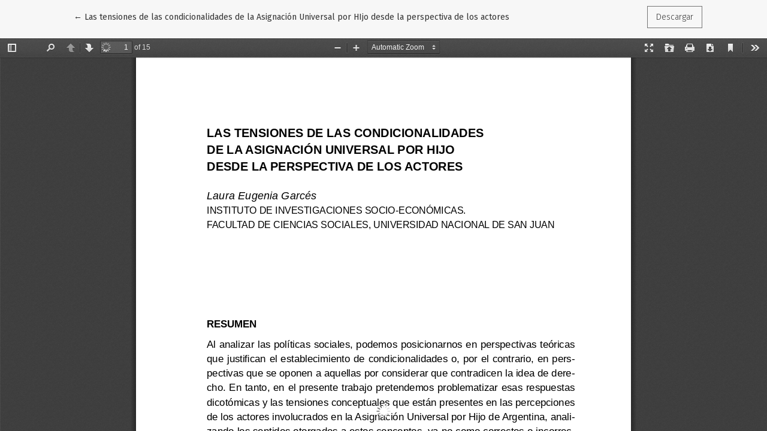

--- FILE ---
content_type: text/html; charset=utf-8
request_url: https://revistas.untref.edu.ar/index.php/ciudadanias/article/view/532/497
body_size: 1188
content:
<!DOCTYPE html>
<html lang="es-ES" xml:lang="es-ES">
<head>
	<meta charset="utf-8">
	<meta name="viewport" content="width=device-width, initial-scale=1.0">
	<title>
		Vista de Las tensiones de las condicionalidades de la Asignación Universal por HIjo desde la perspectiva de los actores
							| Ciudadanías. Revista de Políticas Sociales Urbanas
			</title>

	
<meta name="generator" content="Open Journal Systems 3.1.2.1">
	<link rel="stylesheet" href="https://fonts.googleapis.com/css?family=Droid+Serif:200,200i,400,400i|Fira+Sans:300,300i,400,400i,700,700i" type="text/css" /><link rel="stylesheet" href="https://stackpath.bootstrapcdn.com/bootstrap/4.3.1/css/bootstrap.min.css" type="text/css" /><link rel="stylesheet" href="https://use.fontawesome.com/releases/v5.6.1/css/all.css" type="text/css" /><link rel="stylesheet" href="https://revistas.untref.edu.ar/index.php/ciudadanias/$$$call$$$/page/page/css?name=stylesheet" type="text/css" /><link rel="stylesheet" href="https://revistas.untref.edu.ar/public/site/sitestyle.css" type="text/css" /><link rel="stylesheet" href="https://revistas.untref.edu.ar/public/journals/5/styleSheet.css" type="text/css" />
</head>
<body class="page-view-pdf">
	<div class="pdf-header">
		<div class="pdf-return-article">
			<a href="https://revistas.untref.edu.ar/index.php/ciudadanias/article/view/532" class="btn btn-text">
				←
				<span class="sr-only">
											Volver a los detalles del artículo
									</span>
				Las tensiones de las condicionalidades de la Asignación Universal por HIjo desde la perspectiva de los actores
			</a>
		</div>
		<div class="pdf-download-button">
			<a href="https://revistas.untref.edu.ar/index.php/ciudadanias/article/download/532/497/" class="btn" download>
				<span class="label">
					Descargar
				</span>
			</a>
		</div>
	</div>

	<div id="pdfCanvasContainer" class="pdf-frame">
		<iframe src="https://revistas.untref.edu.ar/plugins/generic/pdfJsViewer/pdf.js/web/viewer.html?file=https%3A%2F%2Frevistas.untref.edu.ar%2Findex.php%2Fciudadanias%2Farticle%2Fdownload%2F532%2F497%2F" width="100%" height="100%" style="min-height: 500px;" allowfullscreen webkitallowfullscreen></iframe>
	</div>
	<span class="Z3988" title="ctx_ver=Z39.88-2004&amp;rft_id=https%3A%2F%2Frevistas.untref.edu.ar%2Findex.php%2Fciudadanias%2Farticle%2Fview%2F532&amp;rft_val_fmt=info%3Aofi%2Ffmt%3Akev%3Amtx%3Ajournal&amp;rft.genre=article&amp;rft.title=Ciudadan%C3%ADas.+Revista+de+Pol%C3%ADticas+Sociales+Urbanas&amp;rft.jtitle=Ciudadan%C3%ADas.+Revista+de+Pol%C3%ADticas+Sociales+Urbanas&amp;rft.atitle=Las+tensiones+de+las+condicionalidades+de+la+Asignaci%C3%B3n+Universal+por+HIjo+desde+la+perspectiva+de+los+actores&amp;rft.artnum=532&amp;rft.stitle=&amp;rft.volume=&amp;rft.issue=2&amp;rft.aulast=Garc%C3%A9s&amp;rft.aufirst=Laura+Eugenia&amp;rft.date=2020-06-15&amp;rft.eissn=2545-7977"></span>

</body>
</html>


--- FILE ---
content_type: text/css
request_url: https://revistas.untref.edu.ar/public/journals/5/styleSheet.css
body_size: 868
content:
p {
	text-align: justify;
}

p.issue-summary-title {
	text-align: left;
}

.issue-toc-section{
	display: flex;
	flex-wrap: wrap;
}
.issue-toc-section-title{
	margin: 1rem 0;
	width: 100%;
}


.btn.btn {
	font-size: 14px;
}

.page-content li{
	font-size: 16px;
}


.article-summary {
	margin: 20px 10px;
	width:100%;
}

.article-summary-title {
	font-size: 1rem;
}

.article-summary-authors{
	font-size: 16px;
}

.article-summary-galleys {
	margin-top: 0.4em;
}

.article-summary img.img-fluid {
	display: none;
}

.pkp_block{
	display: none;
}

.issue-description{
	display: none;
}

@media (min-width: 992px) {
	#primaryNav .nav-link {
		padding: 0;
	}

	.pkp_block{
		display: block;
		padding: 30px 15px;
		float: right;
	}
}

@media (min-width: 768px) {
	.article-summary {
		width: 45%;
	}
}